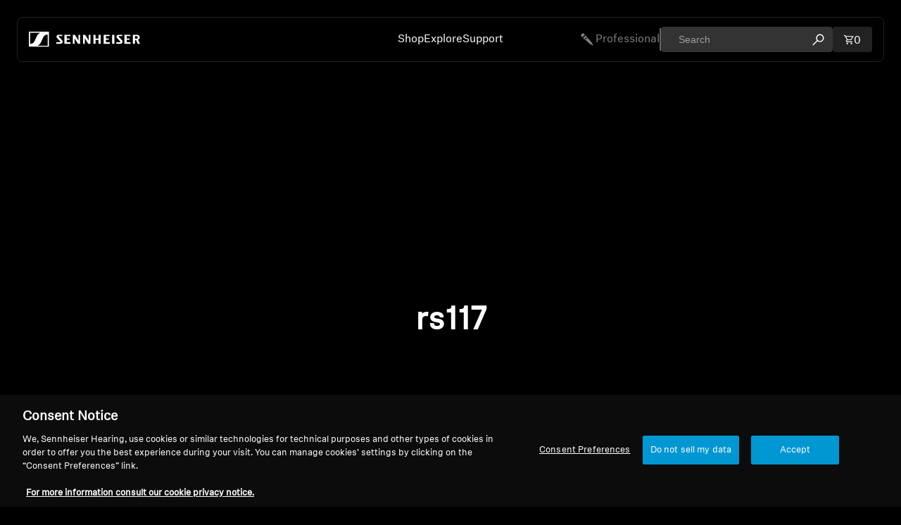

--- FILE ---
content_type: text/html; charset=utf-8
request_url: https://api.chatlingual.com/websession
body_size: 16
content:

    <body>
      <script>
        window.parent.postMessage('CL:webSessionToken:2b05ac6d-8875-4c1f-81b2-afabbd91efc2.cCWonk0C9lzPlrqSBz0uhdLx1ZPjmuHZ51saWGb6y2I', '*');
      </script>
    </body>
  

--- FILE ---
content_type: text/css
request_url: https://chatlingual-static.s3.amazonaws.com/fonts.css
body_size: 514
content:
@font-face {
    font-family: 'Material Icons';
    font-style: normal;
    font-weight: 400;
    src: local('Material Icons'),
         local('MaterialIcons-Regular'),
         url('https://s3-us-west-2.amazonaws.com/chatlingual-static/material-icons.woff2') format('woff2'),
         url('https://s3-us-west-2.amazonaws.com/chatlingual-static/material-icons.woff') format('woff'),
         url('https://fonts.gstatic.com/s/materialicons/v13/2fcrYFNaTjcS6g4U3t-Y5UEw0lE80llgEseQY3FEmqw.woff2') format('woff2');
}


--- FILE ---
content_type: image/svg+xml
request_url: https://nz.sennheiser-hearing.com/cdn/shop/t/15/assets/NZ_flag.svg?v=15943648218706847111760355743
body_size: -104
content:
<svg xmlns="http://www.w3.org/2000/svg" xmlns:xlink="http://www.w3.org/1999/xlink" id="flag-icons-nz" viewBox="0 0 640 480">
  <defs id="defs30">
    <clipPath id="nz-c">
      <path id="path10" d="M0 0h600v300H0z"/>
    </clipPath>
    <clipPath id="nz-d">
      <path id="path13" d="m0 0 300 150H0zm300 0h300L300 150zm0 150h300v150zm0 0v150H0z"/>
    </clipPath>
    <g id="b">
      <g id="a">
        <path id="path16" d="M0 0v.5L1 0z" transform="translate(0 -.3)"/>
        <path id="path18" d="M0 0v-.5L1 0z" transform="rotate(-36 .5 -.2)"/>
      </g>
      <use xlink:href="#a" id="use21" transform="scale(-1 1)"/>
      <use xlink:href="#a" id="use23" transform="rotate(72 0 0)"/>
      <use xlink:href="#a" id="use25" transform="rotate(-72 0 0)"/>
      <use xlink:href="#a" id="use27" transform="scale(-1 1) rotate(72)"/>
    </g>
  </defs>
  <path id="path32" fill="#00247d" fill-rule="evenodd" d="M0 0h640v480H0z"/>
  <g id="g38" transform="translate(-111 36.1) scale(.66825)">
    <use xlink:href="#b" id="use34" width="100%" height="100%" x="0" y="0" fill="#fff" transform="matrix(45.4 0 0 45.4 900 120)"/>
    <use xlink:href="#b" id="use36" width="100%" height="100%" x="0" y="0" fill="#cc142b" transform="matrix(30 0 0 30 900 120)"/>
  </g>
  <g id="g44" transform="rotate(82 525.2 114.6) scale(.66825)">
    <use xlink:href="#b" id="use40" width="100%" height="100%" x="0" y="0" fill="#fff" transform="rotate(-82 519 -457.7) scale(40.4)"/>
    <use xlink:href="#b" id="use42" width="100%" height="100%" x="0" y="0" fill="#cc142b" transform="rotate(-82 519 -457.7) scale(25)"/>
  </g>
  <g id="g50" transform="rotate(82 525.2 114.6) scale(.66825)">
    <use xlink:href="#b" id="use46" width="100%" height="100%" x="0" y="0" fill="#fff" transform="rotate(-82 668.6 -327.7) scale(45.4)"/>
    <use xlink:href="#b" id="use48" width="100%" height="100%" x="0" y="0" fill="#cc142b" transform="rotate(-82 668.6 -327.7) scale(30)"/>
  </g>
  <g id="g56" transform="translate(-111 36.1) scale(.66825)">
    <use xlink:href="#b" id="use52" width="100%" height="100%" x="0" y="0" fill="#fff" transform="matrix(50.4 0 0 50.4 900 480)"/>
    <use xlink:href="#b" id="use54" width="100%" height="100%" x="0" y="0" fill="#cc142b" transform="matrix(35 0 0 35 900 480)"/>
  </g>
  <path id="path1592" fill="#012169" stroke-width=".5" d="M0 0h320v240H0z"/>
  <path id="path1594" fill="#fff" stroke-width=".5" d="m37.5 0 122 90.5L281 0h39v31l-120 89.5 120 89V240h-40l-120-89.5L40.5 240H0v-30l119.5-89L0 32V0z"/>
  <path id="path1596" fill="#c8102e" stroke-width=".5" d="M212 140.5 320 220v20l-135.5-99.5zm-92 10 3 17.5-96 72H0zM320 0v1.5l-124.5 94 1-22L295 0zM0 0l119.5 88h-30L0 21z"/>
  <path id="path1598" fill="#fff" stroke-width=".5" d="M120.5 0v240h80V0zM0 80v80h320V80z"/>
  <path id="path1600" fill="#c8102e" stroke-width=".5" d="M0 96.5v48h320v-48zM136.5 0v240h48V0z"/>
</svg>